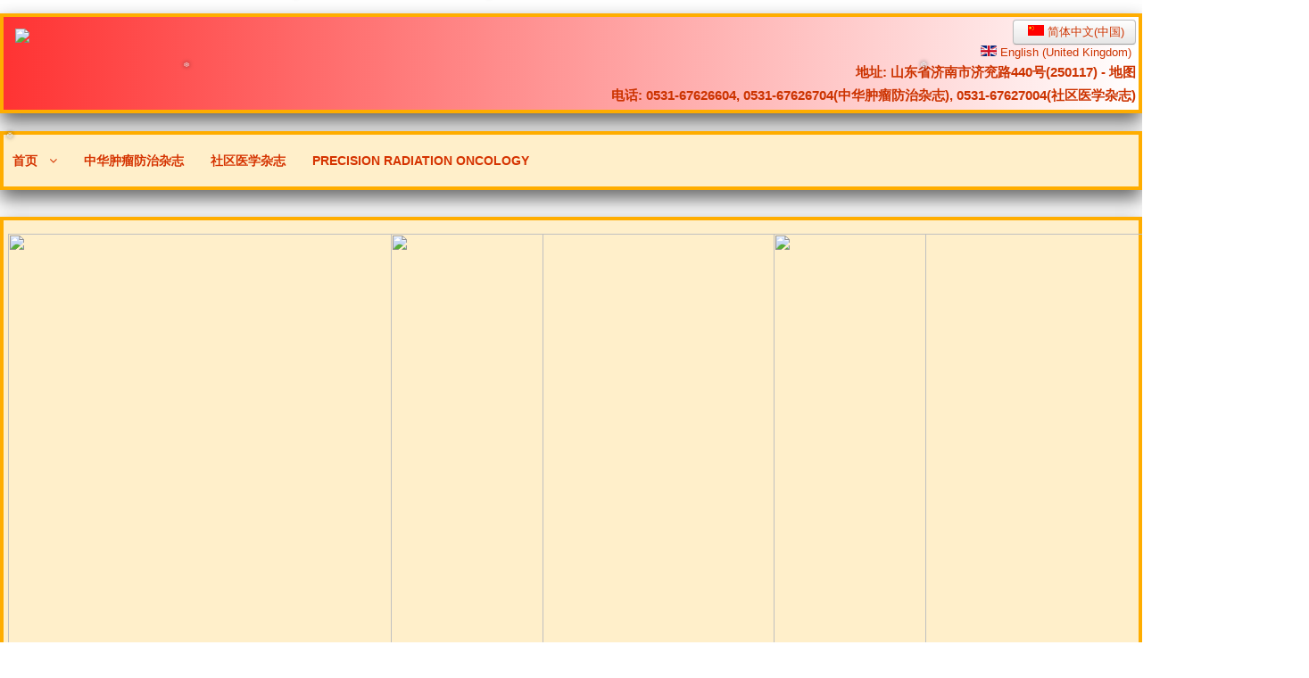

--- FILE ---
content_type: text/html; charset=UTF-8
request_url: http://cjcpt.cn/index.php/zh/?start=30
body_size: 18629
content:






﻿<!DOCTYPE html PUBLIC "-//W3C//DTD XHTML 1.0 Transitional//EN" "http://www.w3.org/TR/xhtml1/DTD/xhtml1-transitional.dtd">
<html xmlns="http://www.w3.org/1999/xhtml" xml:lang="zh-cn" lang="zh-cn" dir="ltr">
<head>
	<meta name="viewport" content="width=device-width, initial-scale=1.0" />
	<base href="http://cjcpt.cn/index.php/zh/" />
	<meta http-equiv="content-type" content="text/html; charset=utf-8" />
	<meta name="keywords" content="官网,中华肿瘤防治杂志官网,肿瘤专业学术期刊,中国期刊方阵(双效期刊),社区医学杂志官网,Precision Radiation Oncology(PRO)" />
	<meta name="rights" content="网站设计维护-李森@中华肿瘤防治杂志社" />
	<meta name="description" content="《中华肿瘤防治杂志》官网,《社区医学杂志》官网,Precision Radiation Oncology(PRO)" />
	<meta name="generator" content="Joomla! - Open Source Content Management" />
	<title>中华肿瘤防治杂志社官网 - 首页</title>
	<link href="/index.php/zh/?format=feed&amp;type=rss" rel="alternate" type="application/rss+xml" title="RSS 2.0" />
	<link href="/index.php/zh/?format=feed&amp;type=atom" rel="alternate" type="application/atom+xml" title="Atom 1.0" />
	<link href="http://cjcpt.cn/index.php/zh/" rel="alternate" hreflang="zh-CN" />
	<link href="http://cjcpt.cn/index.php/en/" rel="alternate" hreflang="en-GB" />
	<link href="/templates/point-red/favicon.ico" rel="shortcut icon" type="image/vnd.microsoft.icon" />
	<link href="/media/mod_languages/css/template.css?2780450837b4608a8df78423f2d4472a" rel="stylesheet" type="text/css" />
	<script src="/media/jui/js/jquery.min.js?2780450837b4608a8df78423f2d4472a" type="text/javascript"></script>
	<script src="/media/jui/js/jquery-noconflict.js?2780450837b4608a8df78423f2d4472a" type="text/javascript"></script>
	<script src="/media/jui/js/jquery-migrate.min.js?2780450837b4608a8df78423f2d4472a" type="text/javascript"></script>
	<script src="/media/system/js/caption.js?2780450837b4608a8df78423f2d4472a" type="text/javascript"></script>
	<script src="/media/jui/js/bootstrap.min.js?2780450837b4608a8df78423f2d4472a" type="text/javascript"></script>
	<script type="text/javascript">
jQuery(window).on('load',  function() {
				new JCaption('img.caption');
			});
	</script>
	<link href="http://cjcpt.cn/index.php/zh/" rel="alternate" hreflang="x-default" />



<link rel="stylesheet" href="/templates/point-red/css/styles.css" type="text/css" />
<link rel="stylesheet" href="/templates/point-red/css/bootstrap.min.css" type="text/css" />
<link rel="stylesheet" href="/templates/point-red/css/font-awesome.min.css" type="text/css" />

<!-- style>
      html {-webkit-filter: grayscale(100%);-moz-filter: grayscale(100%);-ms-filter: grayscale(100%);-o-filter: grayscale(100%);filter: progid:DXImageTransform.Microsoft.BasicImage(grayscale=1);_filter: none;}
</style -->
    
<!-- Custom CSS For IE -->
<!--[if IE 7]><link rel="stylesheet" href="/templates/point-red/css/font-awesome-ie7.min.css" type="text/css" /><![endif]-->
<!--[if lt IE 9]><script src="http://html5shim.googlecode.com/svn/trunk/html5.js"></script><script src="http://css3-mediaqueries-js.googlecode.com/svn/trunk/css3-mediaqueries.js"></script><![endif]-->
<!-- Custom CSS -->
<!-- No Need Google Font
<link href='http://fonts.googleapis.com/css?family=Coda' rel='stylesheet' type='text/css'>
<link href='http://fonts.googleapis.com/css?family=Droid+Sans:400,700' rel='stylesheet' type='text/css'>
-->
<link rel="icon" type="image/x-icon" href="/favicon.ico" />
<link rel="shortcut icon" type="image/x-icon" href="/favicon.ico" />
<link rel="icon" type="image/png" href="/favicon.png" />
<link rel="shortcut icon" type="image/png" href="/favicon.png" />

	<script type="text/javascript" src="/templates/point-red/js/scroll.js"></script>

<style>
/* customizable snowflake styling */
.snowflake {
 color: #fff;
 font-size: 0.5em;
 font-family: Arial, sans-serif;
 text-shadow: 0 0 5px #000;
}

@-webkit-keyframes snowflakes-fall{0%{top:-10%}100%{top:100%}}@-webkit-keyframes snowflakes-shake{0%,100%{-webkit-transform:translateX(0);transform:translateX(0)}50%{-webkit-transform:translateX(80px);transform:translateX(80px)}}@keyframes snowflakes-fall{0%{top:-10%}100%{top:100%}}@keyframes snowflakes-shake{0%,100%{transform:translateX(0)}50%{transform:translateX(80px)}}.snowflake{position:fixed;top:-10%;z-index:9999;-webkit-user-select:none;-moz-user-select:none;-ms-user-select:none;user-select:none;cursor:default;-webkit-animation-name:snowflakes-fall,snowflakes-shake;-webkit-animation-duration:10s,3s;-webkit-animation-timing-function:linear,ease-in-out;-webkit-animation-iteration-count:infinite,infinite;-webkit-animation-play-state:running,running;animation-name:snowflakes-fall,snowflakes-shake;animation-duration:10s,3s;animation-timing-function:linear,ease-in-out;animation-iteration-count:infinite,infinite;animation-play-state:running,running}.snowflake:nth-of-type(0){left:1%;-webkit-animation-delay:0s,0s;animation-delay:0s,0s}.snowflake:nth-of-type(1){left:10%;-webkit-animation-delay:1s,1s;animation-delay:1s,1s}.snowflake:nth-of-type(2){left:20%;-webkit-animation-delay:6s,.5s;animation-delay:6s,.5s}.snowflake:nth-of-type(3){left:30%;-webkit-animation-delay:4s,2s;animation-delay:4s,2s}.snowflake:nth-of-type(4){left:40%;-webkit-animation-delay:2s,2s;animation-delay:2s,2s}.snowflake:nth-of-type(5){left:50%;-webkit-animation-delay:8s,3s;animation-delay:8s,3s}.snowflake:nth-of-type(6){left:60%;-webkit-animation-delay:6s,2s;animation-delay:6s,2s}.snowflake:nth-of-type(7){left:70%;-webkit-animation-delay:2.5s,1s;animation-delay:2.5s,1s}.snowflake:nth-of-type(8){left:80%;-webkit-animation-delay:1s,0s;animation-delay:1s,0s}.snowflake:nth-of-type(9){left:90%;-webkit-animation-delay:3s,1.5s;animation-delay:3s,1.5s}.snowflake:nth-of-type(10){left:25%;-webkit-animation-delay:2s,0s;animation-delay:2s,0s}.snowflake:nth-of-type(11){left:65%;-webkit-animation-delay:4s,2.5s;animation-delay:4s,2.5s}
</style>
<div class="snowflakes" aria-hidden="true">
 <div class="snowflake">
 ❅
 </div>
 <div class="snowflake">
 ❆
 </div>
 <div class="snowflake">
 ❅
 </div>
 <div class="snowflake">
 ❆
 </div>
 <div class="snowflake">
 ❅
 </div>
 <div class="snowflake">
 ❆
 </div>
 <div class="snowflake">
 ❅
 </div>
 <div class="snowflake">
 ❆
 </div>
 <div class="snowflake">
 ❅
 </div>
 <div class="snowflake">
 ❆
 </div>
 <div class="snowflake">
 ❅
 </div>
 <div class="snowflake">
 ❆
 </div>
</div>


</head>

<body class="background">

<div id="header-wrap" class="container row clr">
    	<div id="header" class="clr">
       <div id="header-i" class="clr">

<!--  网站 Logo -->
<div id="logo" class="col span_logo" style=" text-align:center; margin: 10;">

				                                  <!-- <span><img class="pull-left" src="/pics/logos/logo-sdthi-70.png" border="0" ></span>  -->
                  <a href="/"><img class="pull-left" src="/pics/logos/logo.png" border="0" ></a>
                         
        
                
                    <div id="site-description"></div>
          
</div>
<!-- /logo -->

            <!--  联系方式 -->
<div id="top" class="col span_contact">
              
                              <div class="mod-languages">

	<div class="btn-group">
									<a href="#" data-toggle="dropdown" class="btn dropdown-toggle">
					<span class="caret"></span>
											&nbsp;<img src="/media/mod_languages/images/zh_cn.gif" alt="" />										简体中文(中国)				</a>
												<ul class="lang-inline dropdown-menu" dir="ltr">
														<li>
				<a href="/index.php/en/">
											<img src="/media/mod_languages/images/en_gb.gif" alt="" />									English (United Kingdom)				</a>
				</li>
							</ul>
	</div>

</div>

                           
              <!-- 获取网站语言-->
                              <div class="custom">
                  <h4 style="text-align: right; line-height: 26px">地址: 山东省济南市济兖路440号(250117) - <a href="https://ditu.amap.com/place/B021301026" target="_blank">地图</a></h4>
                  <h4 style="text-align: right; line-height: 26px">电话: 0531-67626604, 0531-67626704(中华肿瘤防治杂志), 0531-67627004(社区医学杂志)</h4>
                </div>
                            
</div>
      </div>
            

<div id="social">
		</div>
    	</div>
        </div>     
</div>


<div id="#navbar-container" class="container row clr">

<div id="navbar-wrap" class="container row clr">
    <nav id="navbar" class="container row clr">
    	<div id="navigation" class="span_12 col clr"> 
        	<script type="text/javascript">
	jQuery(document).ready(function($){
		$('#navbar-wrap').prepend('<a id="menu-icon"><span class="menu-icon-title">顶部主菜单</span> <i class="icon-double-angle-down"></i> </a>');
		$("#menu-icon").on("click", function(){
			$("#navbar").slideToggle(500,"linear");
			$(this).toggleClass("active");
		});
	});
</script>
    
<ul class="menu ">
<li class="item-153 deeper parent"><span class="li-l"></span><span class="li-r"></span><a href="/index.php/zh/topmenu-home-zh-cn" ><span class="menutitle">首页</span> <span class="menudesc"></span><i class="icon-angle-down"></i></a><ul class="sub-menu"><li class="item-156"><span class="li-l"></span><span class="li-r"></span><a href="/index.php/zh/topmenu-home-zh-cn/topmenu-news-zh-cn" ><span class="menutitle">新闻</span> <span class="menudesc"></span></a></li><li class="item-157"><span class="li-l"></span><span class="li-r"></span><a href="/index.php/zh/topmenu-home-zh-cn/topmenu-bulletin-zh-cn" ><span class="menutitle">公告</span> <span class="menudesc"></span></a></li><li class="item-158"><span class="li-l"></span><span class="li-r"></span><a href="/index.php/zh/topmenu-home-zh-cn/topmenu-search-zh-cn" ><span class="menutitle">搜索</span> <span class="menudesc"></span></a></li></ul></li><li class="item-154 deeper parent"><span class="li-l"></span><span class="li-r"></span><a href="/index.php/zh/cjcptmenu-about-cjcpt-zh-cn" ><span class="menutitle">中华肿瘤防治杂志</span> <span class="menudesc"></span></a><ul class="sub-menu"><li class="item-159"><span class="li-l"></span><span class="li-r"></span><a href="http://60.216.97.179:81/journalx_dt/authorLogOn.action" target="_blank" ><span class="menutitle">作者中心(CJCPT)</span> <span class="menudesc"></span></a></li><li class="item-160"><span class="li-l"></span><span class="li-r"></span><a href="http://60.216.97.179:81/journalx_dt/expertLogOn.action" target="_blank" ><span class="menutitle">专家审稿(CJCPT)</span> <span class="menudesc"></span></a></li><li class="item-162"><span class="li-l"></span><span class="li-r"></span><a href="http://60.216.97.179:81/journalx_dt/editorLogOn.action" target="_blank" ><span class="menutitle">编辑中心(CJCPT)</span> <span class="menudesc"></span></a></li></ul></li><li class="item-155 deeper parent"><span class="li-l"></span><span class="li-r"></span><a href="/index.php/zh/jcmmenu-about-jcm-zh-cn" ><span class="menutitle">社区医学杂志</span> <span class="menudesc"></span></a><ul class="sub-menu"><li class="item-163"><span class="li-l"></span><span class="li-r"></span><a href="http://60.216.97.179:81/journalx/authorLogOn.action" target="_blank" ><span class="menutitle">作者中心(JCM)</span> <span class="menudesc"></span></a></li><li class="item-164"><span class="li-l"></span><span class="li-r"></span><a href="http://60.216.97.179:81/journalx/expertLogOn.action" target="_blank" ><span class="menutitle">专家审稿(JCM)</span> <span class="menudesc"></span></a></li><li class="item-166"><span class="li-l"></span><span class="li-r"></span><a href="http://60.216.97.179:81/journalx/editorLogOn.action" target="_blank" ><span class="menutitle">编辑中心(JCM)</span> <span class="menudesc"></span></a></li></ul></li><li class="item-167"><span class="li-l"></span><span class="li-r"></span><a href="http://www.precisionradiationoncologyjournal.com/" target="_blank" ><span class="menutitle">Precision Radiation Oncology</span> <span class="menudesc"></span></a></li></ul>

         </div>            
    </nav>
</div>

</div>
<div class="clr"></div>
        
  
<!-- 加个新闻滚动条 -->
<!-- 加个新闻滚动条 -->

<div id="wrapper-w" class="container row clr">

  

<!-- User1 -->
		            <div id="user1-wrap" class="container row clr"><div id="user1" class="clr">
            	<div class="module   span_4 col clr">
	    <div class="module-body">
    	

<div class="custom"  >
	<p><a href="/index.php/zh/cjcptmenu-about-cjcpt-zh-cn"><img class="pull-left" src="/pics/logos/logo-cjcpt.png" width="600" height="170" /></a></p></div>
    </div>
</div>
<div class="module   span_4 col clr">
	    <div class="module-body">
    	

<div class="custom"  >
	<p><a href="/index.php/zh/jcmmenu-about-jcm-zh-cn"><img class="pull-left" src="/pics/logos/logo-jcm.png" width="600" height="170" /></a></p></div>
    </div>
</div>
<div class="module   span_4 col clr">
	    <div class="module-body">
    	

<div class="custom"  >
	<p><a href="http://www.precisionradiationoncologyjournal.com" target="_blank" rel="noopener noreferrer"><img class="pull-left" src="/pics/logos/logo-pro.png" width="600" height="170" /></a></p></div>
    </div>
</div>

            </div></div>
        <!-- User1 -->	

<div id="wrapper"><div id="wrapper-i">

<div id="box-wrap" class="container row clr">
	<div id="main-content" class="row span_12">
							                                <div id="post" class="col span_9 clr">
                                    <div id="comp-wrap">

<!-- breadcrumbs -->
            	<div class="breadcrumbs">
</div>

    <!-- breadcrumbs -->

                                        <div id="system-message-container">
	</div>

                                        <div class="blog-featured">



	<div id="pagination">

					<p class="counter">
				第 3 页 共 3 页			</p>
						<div class="pagination"><ul><li><a href="/index.php/zh/" title="开始">开始</a></li><li><a href="/index.php/zh/?start=6" title="上一页">上一页</a></li><li><a href="/index.php/zh/" title="1">1</a></li><li><a href="/index.php/zh/?start=6" title="2">2</a></li><li class="disabled"><a href="#">3</a></li><li class="disabled"><a href="#">下一页</a></li><li class="disabled"><a href="#">最后</a></li></ul></div>	</div>

</div>


                                    </div>
                                </div>
							                            <div id="rightbar-w" class="col span_sidebar clr">
                            	<div id="sidebar">
                                	<div class="module ">
	    	<h3 class="module-title">网站主菜单</h3>
        <div class="module-body">
    	
<ul class="menu ">
<li class="item-108 current active"><span class="li-l"></span><span class="li-r"></span><a href="/index.php/zh/" ><span class="menutitle">首页</span> <span class="menudesc"></span></a></li><li class="item-109"><span class="li-l"></span><span class="li-r"></span><a href="/index.php/zh/mainmenu-news-zh-cn" ><span class="menutitle">新闻</span> <span class="menudesc"></span></a></li><li class="item-110"><span class="li-l"></span><span class="li-r"></span><a href="/index.php/zh/mainmenu-bulletin-zh-cn" ><span class="menutitle">公告</span> <span class="menudesc"></span></a></li><li class="item-112"><span class="li-l"></span><span class="li-r"></span><a href="/index.php/zh/mainmenu-search-zh-cn" ><span class="menutitle">搜索</span> <span class="menudesc"></span></a></li><li class="item-171"><span class="li-l"></span><span class="li-r"></span><a href="/index.php/zh/mainmenu-indie-zh-cn" ><span class="menutitle">独立文章</span> <span class="menudesc"></span></a></li><li class="item-173"><span class="li-l"></span><span class="li-r"></span><span class="separator">　</span>
</li><li class="item-172"><span class="li-l"></span><span class="li-r"></span><a href="http://cpmajournal.org.cn/WKE/WebPublication/wkTextContent.aspx?navigationContentID=b67dc344-a3bf-42ce-ab44-4dd16663b257&amp;mid=cpma" target="_blank" ><span class="menutitle">中华预防医学会系列期刊官方网站列表</span> <span class="menudesc"></span></a></li></ul>
    </div>
</div>
<div class="module ">
	    	<h3 class="module-title">《精准放射肿瘤学》二维码</h3>
        <div class="module-body">
    	

<div class="custom"  >
	<p><img src="/pics/public/twodimensionalcode-pro.png" width="400" height="400" /></p></div>
    </div>
</div>
<div class="module ">
	    	<h3 class="module-title">《中华肿瘤防治杂志》二维码</h3>
        <div class="module-body">
    	

<div class="custom"  >
	<p><img src="/pics/public/twodimensionalcode.png" width="400" height="400" /></p></div>
    </div>
</div>
<div class="module ">
	    	<h3 class="module-title">《社区医学杂志》二维码</h3>
        <div class="module-body">
    	

<div class="custom"  >
	<p><img src="/pics/public/twodimensionalcode-cjcpt.png" width="400" height="400" /></p></div>
    </div>
</div>

                            	</div>
                            </div>
                            	</div>
</div></div>
</div>
		  
<div id="footer-w"><div id="footer"  class="container row clr" >
  <div class="copyright">
    <h6 style="text-align: right; line-height: 26px; color: #D53300">© 2005-2025 中华肿瘤防治杂志社.山东省肿瘤医院(山东第一医科大学附属肿瘤医院)</h4>
  </div>
                <div style=" text-align:center; margin: 10;">
<script type="text/javascript" src="//rf.revolvermaps.com/0/0/8.js?i=5fx6klo065y&amp;m=0&amp;c=ff0000&amp;cr1=ffffff&amp;f=arial&amp;l=0" async="async"></script>
		 	<div style="width:300px;margin:0 auto; padding:20px 0;">
		 		<a target="_blank" href="http://www.beian.gov.cn/portal/registerSystemInfo?recordcode=37010402001138" style="display:inline-block;text-decoration:none;height:20px;line-height:20px;"><img src="/备案图标.png" style="float:left;"/><p style="float:left;height:20px;line-height:20px;margin: 0px 0px 0px 5px; color:#939393;">鲁公网安备 37010402001138号</p></a>
		 	</div>
    <a href="https://beian.miit.gov.cn/">鲁ICP备05038810号-2  /  鲁ICP备05038810号-3  /  鲁ICP备05038810号-4</a>
</div>

</div></div>


</div>
</body>
</html>

--- FILE ---
content_type: text/css
request_url: http://cjcpt.cn/templates/point-red/css/styles.css
body_size: 40450
content:
/* point-red */
/* Browser Reset */
a, abbr, acronym, address, applet, article, aside, audio, b, big, blockquote, body, caption, canvas, center, cite, code, dd, del, details, dfn, dialog, div, dl, dt, em, embed, fieldset, figcaption, figure, form, footer, header, hgroup, h1, h2, h3, h4, h5, h6, html, i, iframe, img, ins, kbd, label, legend, li, mark, menu, nav, object, ol, output, p, pre, q, ruby, s, samp, section, small, span, strike, strong, sub, summary, tt, table, tbody, textarea, tfoot, thead, time, tr, th, td, u, ul, var, video { 
margin: 0; padding: 0; font-size: 100%; font-weight: inherit; font-style: inherit; text-align: inherit; 
background: transparent; /* border: 0; */ font-family: inherit; outline: 0; vertical-align: baseline; white-space: normal; 
max-width: 100%;
}
body a { color: #AA1100; /* #162b48; */ text-decoration: none; }
body a:hover { color: #0B88FD; /* #0866be */}
body.contentpane { padding:10px; background:#fff;}
h1 a, h2 a, h3 a, h4 a, h5 a, h6 a {  color:#0B87FB }
h1 a:hover, h2 a:hover, h3 a:hover, h4 a:hover { color: #162B48; text-decoration:none}
article, aside, details, figcaption, figure, footer, header, hgroup, menu, nav, section { display: block }
ol, ul { margin:0 0 0 20px}
ul.unstyled { list-style: none; margin:0; padding:0;}
blockquote, q { quotes: none }
:focus { outline: 0 }
table { border-collapse: collapse; border-spacing: 0; }
img { height:auto; max-width:100%;}
h1, h2, h3, h4, h5, h6, #site-description,#navigation, #sidebar .module ul.menu li a,#user1 ul li a,#user2 ul li a,#footer-nav ul li, .item-page-title, #user1 .module-title, #user2 .module-title  {font-family:'Coda',Arial, Helvetica, sans-serif;}
/*	Grid  */
.container { max-width: 1280px; min-width: 220px; margin: 0 auto; -moz-box-sizing: content-box; -webkit-box-sizing: content-box; box-sizing: content-box; }
.container .row, .col { -moz-box-sizing: border-box; -webkit-box-sizing: border-box; box-sizing: border-box; }
.row {}
.col { display: block; float: left; width: 100%; }
.col:first-child { margin-left: 0 }
.row:after, .col:after, .clr:after, .group:after { display: block; height: 0; clear: both; content: ""; visibility: hidden; }
@media all and (min-width:768px), only screen and (-webkit-min-device-pixel-ratio: 2) and (max-width: 1280px), only screen and (min--moz-device-pixel-ratio: 2) and (max-width: 1280px), only screen and (-o-min-device-pixel-ratio: 2/1) and (max-width: 1280px), only screen and (min-device-pixel-ratio: 2) and (max-width: 1280px), only screen and (min-resolution: 192dpi) and (max-width: 1280px), only screen and (min-resolution: 2dppx) and (max-width: 1280px) 
{
/* grid */
.col { margin-left: 2% }
.span_1 { width: 6.5% }
.span_2 { width: 15.0% }
.span_3 { width: 23.5% }
.span_sidebar { width: 23.5% }
.span_4 { width: 32.0% }
.span_5 { width: 40.5% }
.span_6 { width: 49.0% }
.span_logo { width: auto; float: left; vertical-align: center;}
.span_sublogo { width: 33%;}
.span_7 { width: 57.5% }
.span_8 { width: 66.0% }
.span_contact { width: auto; text-align:right; float: right; }
.span_9 { width: 74.5% }
.span_10 { width: 83.0% }
.span_11 { width: 91.5% }
.span_12 { width: 100% }
}

@media (max-width: 480px) {
.span_sidebar { width: 100%;}
.span_9 { width: 100%; margin-left: 0;}
}

@media (max-width: 1279px) {
#wrapper{ padding:3px!important;}
#header-wrap { padding:0!important;}
#navbar-container { padding:0!important;}
}

.count-1 { clear: both; margin-left: 0; }

/* Body + Main Containers */
/*  ����Ĭ����ɫ #444 #FEB05E */

body { color: #444; font-weight: 400; background: #FFFFFF ; font: 13px/25px Arial, Helvetica, sans-serif; nowhitespace: afterproperty; }
#box-wrap { margin: 0 auto 10px auto; padding:0px;}
#main-content { padding:0;}
/* �����ݿ�� */
#wrapper-w { position:relative}
#wrapper { position: relative; border: 0px solid #F5F5F5 /* #FFEFCA #FFAD00 */; background: #FFAD00 /* #F0F0F2 */; 
padding: 3px; margin:10px auto; 
box-shadow: 0px 10px 20px #666666;
}
#wrapper-i {background:#FFEFCA; border:1px solid #FFAD00; padding: 5px;
}
#comp-wrap {padding:0}
.full { padding:0; margin:0; clear:both}
.contact a { text-decoration:none}
/* Article Columns �����б� */
.column-1, .column-2, .column-3, .column-4 { position:relative; margin:0; padding:0;}
/* Content styles */
/* �ο�
#navbar { position: relative; height: 55px; background:url(../images/sidebar.png) 0 0 repeat; border: 1px solid #86beff;
-webkit-border-radius: 10px; -moz-border-radius: 10px; -o-border-radius: 10px; border-radius: 10px;
box-shadow: 0 1px 4px rgba(0,0,0,.2); -webkit-box-shadow: 0 1px 4px rgba(0,0,0,.2); -moz-box-shadow: 0 1px 4px rgba(0,0,0,.2); -o-box-shadow: 0 1px 4px rgba(0,0,0,.2)}
*/
#archive {padding:0; margin:0;}
/* .archive {padding:0;} */
.archive {padding:0; border-bottom: 1px solid #26446D;}
.archive .article-count {color:#999;}
.blog-featured {}
.items-leading {position: relative; clear:both; margin:0 0 10px 0;  padding: 5px;
border: 1px solid #FFAD00;
}
.leading { margin:0 0 10px 0; position:relative;  padding: 5px;
}
.items-row, .item-page, .contact  { margin:0 0 10px 0; position: relative; padding: 5px;
border: 1px solid #FFAD00;
}

/* ���·ָ� */

/* .item-separator {}  #FFAD00; background: #FFEFCA FEE07D */

.item-separator {clear:both;  margin:20px 0 20px 0; /* border-bottom: 1px solid #FFAD00; */}
.item-page { position:relative}
/* .item-page-title {padding:0 70px 5px 0; margin:0;  font-family:'Droid Sans',Arial, Helvetica, sans-serif; } */
/* .item-page-title, .item-page-title a, .contact-name {text-decoration:none;font-size:30px; line-height:30px;} */
.item-page-title {padding: 5px 10px 5px 5px; margin:0;  font-family: 'Droid Sans',Arial, Helvetica, sans-serif; 
border-bottom: 1px solid #FFAD00;
background-image: -moz-linear-gradient(right, #FFAAAA, #FFFFFF); /*���*/
background: -o-linear-gradient(top, #FFAAAA 0%, #FFFFFF 100%);/*Opera*/
background-image: -webkit-gradient(linear, left top, left bottom, color-stop(0, #FF3333), color-stop(1,#FFFFFF)); /*Chrome*/
background:-webkit-linear-gradient(left, #FFFFFF, #FFAAAA);/*new gradient for Webkit*/
filter: progid:DXImageTransform.Microsoft.gradient(startColorstr='#FFAAAA', endColorstr='#FFFFFF', GradientType='0'); /*IE*/
}
.item-page-title, .item-page-title a, .contact-name {
text-decoration: none; font-size: 18px; 
text-shadow: #FFFFFF 1px 1px 1px;
line-height:22px; color: #D53300/* #0975DA */;
} 

/* ���±��� �����ͣ ״̬ */

/* .item-page-title a:hover {} */
.item-page-title a:hover {border-bottom: 1px solid #0B88FD; color: #0B88FD; }


.contact h2{ margin:0 0 20px 0;}
.contact .current {margin:0; padding:0;}
dl.tabs { display:block; clear:both;  border-bottom:1px solid #ddd;}
dl dt.tabs { display: inline-block; margin:0 0 7px 0}
dt.tabs h3 {margin:0 5px 0 0; padding:0; font-size:12px}
.panel h3 { margin:0; font-size:14px;}
dt.tabs h3 a{padding:8px; line-height:20px;border:1px solid transparent;-webkit-border-radius:4px 4px 0 0;-moz-border-radius:4px 4px 0 0;border-radius:4px 4px 0 0; cursor:pointer; text-decoration:none}
dt.tabs.closed h3 a {border-color:#eeeeee #eeeeee #dddddd;}
dt.tabs h3 a,dt.tabs h3.open a{color:#555555;background-color:#ffffff;border:1px solid #ddd;border-bottom-color:transparent;}
dd.tabs { padding:10px 20px}
.jicons-icons { float:left; margin:0 10px 0 0; padding:5px 0 0 0}
h1.componentheading {margin:0 0 10px 0; padding:0; position:relative;}
ul.button-icons { position:absolute; top:3px; right:5px; margin:10px 0 0 0; padding:0; }
ul.button-icons li { display:inline-block}
ul.button-icons li.edit-icon,
ul.button-icons li.print-icon,
ul.button-icons li.email-icon {margin:0; padding:0; width:20px; height:16px; float:left; overflow:hidden; line-height:12px; font-size:12px}
.iteminfo, .content_rating {font-size: 12px;display:block;color:#999; margin:0 0 5px 0;}
.content_rating p{ margin:0; padding:0;}
.iteminfo span { margin:0 10px 0 0;}
.iteminfo a {} .iteminfo a:hover {}
.iteminfo .category,.iteminfo .sub-category,.iteminfo .create,.iteminfo .modified,.iteminfo .published,.iteminfo .createdby,.iteminfo .hits { display:inline-block; line-height:20px!important;}
.iteminfo .createdby {font-weight:bold;}
.items-more {clear:both;} h3.items-more { font-size:14px; padding:0; margin:0;}
.items-more ol { margin:0 0 0 30px; padding:0}
table.category {}
th.item-title, th.list-title {font-size: 15px; font-weight: bold; text-align: left;}

/* Commons */

.cat-list-row0 {padding:0; border-bottom: 1px dotted #CC3300;}
.cat-list-row1 {padding:0; border-bottom: 1px dotted #CC3300;}

.clear { clear: both }
blockquote, pre { position: relative; margin: 30px 0; padding: 20px; background-color: #1e385b; color: #c4d9f6; border-left: 5px solid #294b7a; font-size: 16px; font-style: italic; font-family: 'Georgia', sans-serif; line-height: 1.8em; }
address { margin: 20px 0; letter-spacing: 1px; }
/* Typography */
h1, h2, h3, h4, h5, h6 { color:#162B48; font-weight: bold;margin: 0 0 10px;  }
h1 { font-size: 25px; }
h2 { font-size: 22px }
h3 { font-size: 18px }
h4 { font-size: 16px }
h5 { font-size: 14px }
h6 { font-size: 12px }

span.highlight {
	background-color: #FFFFCC;
	font-weight: bold;
	padding: 1px 0;
}

.entry p:last-child { margin: 0 }
.entry ul { margin: 30px 0 30px 20px }
.entry ul li, .entry ol li { margin: 0 0 5px }
.entry ol { margin: 30px 0 30px 25px }
.entry ol { list-style: decimal }
.entry ul { list-style: disc }
.entry h2, .entry h3, .entry h4, .entry h5, .entry h6 { margin: 40px 0 20px }
p { margin: 0 0 10px }
p.lead { color: #777; font-size: 21px; line-height: 27px; }
em { font-style: italic }
strong { font-weight: bold }
small { font-size: 80% }
hr { height: 1px; margin: 30px 0 30px; border: solid #AA6666; border-width: 1px 0 0; clear: both; }
a { outline: 0; -webkit-transition: all 0.15s ease; -moz-transition: all 0.15s ease; -o-transition: all 0.15s ease; transition: all 0.15s ease}
a:hover { color:#000}
p a, p a:visited { line-height: inherit }

/* Header ҳͷ */

#header-wrap { height: auto;  margin-top: -10px; }
#header-wrap .row { margin-bottom: 0; }
#header { border: 0px solid #F5F5F5; background: #FFAD00; padding: 3px; margin: 0 auto 10px auto; height: auto; 
box-shadow: 0px 10px 20px #666666;
}
#header-i {background:#FFEFCA; border: 1px solid #FFAD00; padding: 3px; margin: 0 auto -10px auto;
background-image: -moz-linear-gradient(left, #FF3333, #FFFFFF); /*���*/
background: -o-linear-gradient(top, #FF3333 0%, #FFFFFF 100%);/*Opera*/
background-image: -webkit-gradient(linear, left top, left bottom, color-stop(0, #FF3333), color-stop(1,#FFFFFF)); /*Chrome*/
background:-webkit-linear-gradient(right, #FFFFFF, #FF3333);/*new gradient for Webkit*/
filter: progid:DXImageTransform.Microsoft.gradient(startColorstr='#FF3333', endColorstr='#FFFFFF', GradientType='0'); /*IE*/
}

#logo { display:inline-block; margin:0 0 0 0;}
#header-leftblock { float: left;}
#logo img { /* max-height:100px; */ display:block; width:auto;}
#logo a{color:#CC3300 ;text-shadow: 1px 1px 1px #999;line-height:45px; font-size:45px; font-family:'Coda',Arial, Helvetica, sans-serif; text-align:left; text-decoration:none; font-weight:bold}
#site-description {color:#CC3300; font-size:12px;letter-spacing:1px; font-weight:normal; text-transform: uppercase}
#top {line-height:18px; float: right; display: inline-block; color: #CC3300;}
#top-i { padding: 10px;}
#top a { color: #CC3300}
#top a:hover { color: #0B88FD}
#top p { margin:0; padding:0;}
#top h1,#top h2,#top h3,#top h4 {font-size:15px; padding:0; margin:0; color: #CC3300;}

#social { display:block; float:right; margin:10px 0 0 0;}
#social a.social-icon {display: inline-block; margin-left: 2px;  padding: 0;width:32px; height:32px;}
#social a.social_1 { background:url(../images/social/facebook.png) 0 0 no-repeat; }
#social a.social_2 { background:url(../images/social/twitter.png) 0 0 no-repeat; }
#social a.social_3 { background:url(../images/social/google.png) 0 0 no-repeat; }
#social a.social_4 { background:url(../images/social/youtube.png) 0 0 no-repeat; }
#social a.social_5 { background:url(../images/social/dribbble.png) 0 0 no-repeat; }
#social a.social_6 { background:url(../images/social/flickr.png) 0 0 no-repeat; }
#social a.social_7 { background:url(../images/social/pinterest.png) 0 0 no-repeat; }
#social a.social_8 { background:url(../images/social/picasa.png) 0 0 no-repeat; }
#social a.social_9 { background:url(../images/social/linkedin.png) 0 0 no-repeat; }
#social a.social_10 { background:url(../images/social/reddit.png) 0 0 no-repeat; }

/* ScrollBar ����������*/

#scrollbar-wrap { padding: 0 0 0 0; margin: 0; }
#scrollbar { position: relative; height: 25px; background: transparent; border: 0px solid #FFAD00; }
#scrollbar { margin-top: 5px; vertical-align: middle; }
#scroll { width: 100%; font-size:16px; font-weight: normal; font-family: 'Droid Sans', Arial, Helvetica, sans-serif; text-align: right; letter-spacing: 2px;}
#scroll a { color: #AA1100; }
#scroll a:hover { color: #0B88FD; }

/* Navigation ����������*/
/* #navbar-wrap { padding: 0px; margin:0 0 10px 0; height: 68px;  background:url(../images/nav.png) 0 0 repeat-x;} */

#navbar-container { height: auto;  margin-top: -10px; }

#navbar-wrap {
margin-bottom:10px; position: relative;
border: 0px solid #F5F5F5; background: #FFAD00; padding: 4px; margin: 10px auto 10px auto; height: auto;
box-shadow: 0px 10px 20px #666666;
}

#navbar {padding:0px; margin:0 auto;clear:both;
	border: 0px solid #FFAD00; background: #FFEFCA /*FEE07D*/; 
}

/* #navbar { position: relative; height:58px; padding-top:5px} */


#navbar.row { margin-bottom: 0 }
#navigation {  padding:0;}
#navigation .menu { margin: 0; padding: 0; list-style: none; }
#navigation .menu .icon-angle-right { position: absolute; right: 10px; top: 50%; margin-top: -6px; color: #aaa; font-size: 12px; }
#navigation .menu > li { display: block; float: left;  }
#navigation .menu > li ul {}
#navigation .menu ul { position: absolute; left: 0; top: 100%; margin: 10px 0 0 0; /*IE6 only*/ _margin: 0; nowhitespace: afterproperty; opacity: 0; transition: all .2s ease-in-out; visibility: hidden; z-index: 99; }
#navigation .menu ul ul { left: 100%; top: 0; }
#navigation .menu ul ul li { width: 100% }
#navigation .menu li { position: relative; list-style:none}
#navigation .menu li:hover > ul { margin: 0; opacity: 1; visibility: visible; }
#navigation .menu a { display: block; position: relative; }

/* current item �����˵�*/
#navigation .menu > li > a:hover, #navigation .menu > li.sfHover > a, #navigation .menu > .active > a, #navigation .active > a:hover, #navigation .active > a:hover { color: #0B88FD;}
#navigation .menu > .active > a, #navigation li.active > a { color: #0B88FD}
/*
#navigation .menu li.active span.li-l{background:url(../images/navli-l.png) 0 0 no-repeat; width:15px; height:58px; position:absolute; top:0; left:-15px;}
#navigation .menu li.active span.li-r{background:url(../images/navli-r.png) 0 0 no-repeat; width:15px; height:58px; position:absolute; top:0; right:-15px;}
*/

#navigation .menu > li { margin-right:10px; }
#navigation .menu a { height: 58px;font-weight: bold; color:#D53300; text-align: left; text-decoration: none; cursor: pointer; 
  line-height: 58px; font-size:14px; text-transform:uppercase; padding:0 10px; }
/* drop-down styles ���������˵�*/
#navigation .menu ul { background: #FFEFCA; border: 1px solid #D53300; min-width:200px;}
#navigation .menu ul {-webkit-border-radius: 0 0 10px 10px; -moz-border-radius: 0 0 10px 10px; border-radius: 0 0 10px 10px;}
#navigation .menu li:hover ul { margin-top:1px; }
#navigation .menu ul ul.sub-menu { margin-top: -1px; margin-left: 1px;  -webkit-border-radius: 0 10px 10px 10px; -moz-border-radius: 0 10px 10px 10px; border-radius: 0 10px 10px 10px;}
#navigation .menu ul li { border-bottom: 1px solid #D53300 }
#navigation .menu ul li:first-child {}
#navigation .menu ul li:last-child { border: 0 }
#navigation .sub-menu li span.li-l, #navigation .sub-menu li span.li-r{background:none!important; width:0; position:absolute; top:0; left:0px;}
#navigation .menu ul li > a:hover, #navigation .menu ul li > .active > a, #navigation ul li.active > a { color: #0B88FD}
#navigation .menu ul a { display: block; height: auto; margin: 0px; padding: 8px 15px; text-transform: none; border: 0px; line-height: 20px; }
#navigation .selector { display: none }
#navigation ul.sub-menu .icon-angle-down:before {content:"\f105"!important;}
#navigation ul.sub-menu a { font-size:12px;}  /* �����˵������С */
#navigation i { text-align:right}
#menu-icon {display: none;}

#slide-wrap { padding:0 0 10px 0;}
#slide-wrap a {color: #094680;}
#slide-wrap a:hover { color:#fff}
#slide-wrap a.more { background:#f26b04 url(../images/more.png) 0 0 repeat-x; border:1px solid #f26904; color:#fff; padding:5px 15px;  -webkit-border-radius: 15px; -moz-border-radius: 15px; border-radius: 15px;}
#slide-wrap a.more:hover { color:#303030}
#slide-wrap .flex-caption{ margin-top:50px;}
#slide-wrap .flex-image {padding:0;margin:0;display:block}
#slide-wrap .flex-single-image { text-align:center}
#slide-wrap h2 { margin-bottom: 20px;color: #dedede; font-size:30px; line-height:35px; font-style: italic }

/* Module Classes */
/* light */
.light {border:1px solid #DADADA !important; background:#FEFEFE url(../images/mod-light.jpg) 0 0 repeat!important; color:#777 !important; }
.light .module-title{color:#777 !important; background:none!important;border-bottom:none!important;}
.light .module-body {border-top:none !important;}
.light a{ text-decoration:underline !important; color:#1d375a!important}.light a:hover{ color:#3868a9!important}
/* normal */
.normal {border:1px solid #0A7CE6 !important; background:#73B7F8 url(../images/mod-normal.jpg) 0 0 repeat!important; color:#294B7A!important;}
.normal .module-title{color:#294B7A !important; background:none!important;border-bottom:none!important;}
.normal .module-body {border-top:none !important;}
.normal a{text-decoration:underline !important; color:#303030!important}.normal a:hover{ color:#294B7A!important}
/* dark */
.dark {border:1px solid #091423 !important; background:#122238 url(../images/mod-dark.jpg) 0 0 repeat!important; color:#fff !important; }
.dark .module-title{color:#fff !important; background:none !important; border-bottom:none!important;}
.dark .module-body {border-top:none !important;}
.dark a{text-decoration:underline !important; color:#aad4fc!important}.dark a:hover{ color:#fff!important}
/* blank */
.blank {border:none!important; background:none!important; padding:5px!important;
-webkit-border-radius: 0!important; -moz-border-radius: 0!important; -o-border-radius: 0!important; border-radius: 0!important; 
box-shadow:none!important; -webkit-box-shadow: none!important; -moz-box-shadow: none!important; -o-box-shadow: none!important}
.blank .module-title {border:none!important; padding:0!important; background:none!important; color:#0975D9!important}
.blank .module-body {background:none!important; border:none!important; padding:0!important}

.light, .normal, .dark {padding:10px!important; }
.light ul.menu li a, .normal ul.menu li a, .dark ul.menu li a{ text-decoration:none!important}
.light .module-title, .normal .module-title, .dark .module-title{padding:0!important; border:none!important; line-height:20px!important;  }
.light .module-body, .normal .module-body, .dark .module-body{ padding:0!important; background:none!important; border:none!important}
/* Page Navigation */
ul.pagenav { display:block;} ul.pagenav li { list-style:none;} ul.pagenav li a{ display:block}
.pagenav-prev { float:left;}
.pagenav-next { float:right}
#pagination {clear:both; text-align:center;  padding:0;}

/* Breadcrumbs ���м*/

/* .breadcrumbs { padding:0 5px 10px 5px; margin:0; color:#999} */

.breadcrumbs { width: auto; position: relative; padding: 0 0 0 5px; margin: 0 0 15px 0; color:#fff; opacity:0.8; }
.breadcrumbs { border:1px solid #FFAD00; color: #D53300;}
.breadcrumbs a {color: #D53300;}
.breadcrumbs .icon-angle-right{padding:0 5px}

/* Sidebar ����*/

#leftbar-w { float:left}
#rightbar-w { float:right; display:block;}
#sidebar {padding:0;}
#sidebar .module {margin-bottom:20px; padding:0px; -webkit-border-radius: 4px; -moz-border-radius: 4px; -o-border-radius: 4px; border-radius: 4px;}
#sidebar .module-title {font-size:16px; line-height:20px; color:#fff; padding:5px; text-transform:uppercase; 
text-shadow: 1px 1px 3px black;
border: 1px solid #FF861C; border-bottom: 0px; background: #FF861C /* #0A78DF */; padding:5px 10px;
-webkit-border-radius: 4px 4px 0 0; -moz-border-radius:  4px 4px 0 0; -o-border-radius:  4px 4px 0 0; border-radius:  4px 4px 0 0;
background-image: -moz-linear-gradient(left, #FF3333, #FFFFFF); /*���*/
background: -o-linear-gradient(top, #FF3333 0%, #FFFFFF 100%);/*Opera*/
background-image: -webkit-gradient(linear, left top, left bottom, color-stop(0, #FF3333), color-stop(1,#FFFFFF)); /*Chrome*/
background:-webkit-linear-gradient(right, #FFFFFF, #FF3333);/*new gradient for Webkit*/
filter: progid:DXImageTransform.Microsoft.gradient(startColorstr='#FF3333', endColorstr='#FFFFFF', GradientType='0'); /*IE*/
}
#sidebar h3 { margin:0; }
#rightbar-w  .module-title {}
#sidebar .module-body { margin:0; padding:5px 10px; border:1px solid #FFAD00; background: #FFEFCA; 
background-image: -moz-linear-gradient(right, #FF3333, #FFFFFF); /*���*/
background: -o-linear-gradient(top, #FF3333 0%, #FFFFFF 100%);/*Opera*/
background-image: -webkit-gradient(linear, left top, left bottom, color-stop(0, #FF3333), color-stop(1,#FFFFFF)); /*Chrome*/
background:-webkit-linear-gradient(left, #FFFFFF, #FF3333);/*new gradient for Webkit*/
filter: progid:DXImageTransform.Microsoft.gradient(startColorstr='#FF3333', endColorstr='#FFFFFF', GradientType='0'); /*IE*/
}
#sidebar .module-body p{padding:0; margin:0 0 5px 0;}
#sidebar  ul li { margin:0 5px; padding:0;}
#sidebar  a{ color: #CC3300; /* text-shadow: #aaaaaa 1px 1px 1px; */}
#sidebar  a:hover{color: #0B88FD; }

/* Sidebar Menu �����˵�*/

#sidebar .module ul.menu{margin:0; padding:0;list-style:none;}
#sidebar .module ul.menu li{ list-style:none; margin:0; padding:0; border-bottom:1px dotted #CC3300}
#sidebar .module ul.menu li:last-child { border-bottom:none}
#sidebar .module ul.menu li:hover{}
#sidebar .module ul.menu li a,
#sidebar .module ul.menu li.active ul li a,
#sidebar .module ul.menu li ul li.active ul li a{display:block;margin:0; padding:5px 0 5px 25px; 
  background:url(../images/sidebar-li1.png) 5px 50% no-repeat; text-decoration:none; color: #CC3300; 
  font-size:14px; font-weight:bold; line-height:15px; text-transform:uppercase}
#sidebar .module ul.menu li a:hover,#sidebar .module ul.menu li.active a,
#sidebar .module ul.menu li ul li a:hover,
#sidebar .module ul.menu li ul li.active a,
#sidebar .module ul.menu li.active ul li a:hover,
#sidebar .module ul.menu li ul li.active ul li.active a { background:url(../images/sidebar-li2.png) 5px 50% no-repeat;
text-decoration:none; color:#0B88FD; }

#sidebar .module ul.menu li.active {}
/* Sidebar SubMenu*/
#sidebar .module ul.menu li ul {margin:0; border-top:1px dotted #DADADA}
#sidebar .module ul.menu li ul li {background:none;  margin:0; padding:0 0 0 10px   }
#sidebar .module ul.menu li:last-child, #sidebar .module ul.menu li ul li:last-child, #sidebar .module ul.menu li.active ul li:last-child { background:none }
#sidebar .module ul.menu li ul li a{}
#sidebar .module ul.menu li ul li a:hover{ border: 0;}
.module .menu .icon-angle-down:before {content:""!important}

/* User1 and User2 */

#user1-wrap{
margin-bottom:10px; position: relative;
border: 0px solid #F5F5F5; background: #FFAD00; padding: 4px; margin: 20px auto 20px auto; height: auto; 
box-shadow: 0px 10px 20px #666666;
}

#user1{padding:5px; margin:0 auto;clear:both;
border: 0px solid #FFAD00; background: #FFEFCA /*FEE07D*/; 
}

#user1 .module{margin-bottom:10px}
#user1 .inner{ padding:0 10px;}
#user1 .module-title{display: block; font-size: 18px; line-height: 32px; text-transform:uppercase; font-weight:bold; }
#user1 h3.module-title{margin-bottom:0; padding-bottom:0;} 
#user1 .module-body {}
#user1 a {}
#user1 a:hover{}
#user1 ul {margin:0; padding:0;}
#user1 ul li{ list-style:none; border-bottom:1px dotted #F0F0F2}
#user1 ul li:hover{}
#user1 ul li a{ display:block;margin:0; padding:5px 0 5px 20px; background:url(../images/user1-li1.png) 5px 50% no-repeat; text-decoration:none; color:#0A78DF; font-size:12px; line-height:15px; font-weight:bold;text-transform:uppercase}
#user1 ul li a:hover{  background:url(../images/user1-li2.png) 5px 50% no-repeat;text-decoration:none;color:#2D5D9D;}

/* User 2 */

#user2-wrap{
position: relative; border: 0px solid #F5F5F5; background: #FFAD00; padding: 3px; margin: 20px auto 20px auto; 
box-shadow: 0px 10px 20px #666666;
}
#user2{ margin: 0 auto 0 auto; clear:both;  padding: 5px; 
border: 1px solid #FFAD00; background: #FFEFCA /*FEE07D*/; 
}


#user2 .module{margin-bottom:10px;}
#user2 .inner{ padding:0 10px;}
#user2 .module-title{display: block; font-size: 18px; line-height: 20px; text-transform:uppercase; color:#D53300; font-weight:bold; }
#user2 h3.module-title{margin-bottom:10px; padding-bottom:0;} 
#user2 .module-body {}
#user2 a { }
#user2 a:hover{}
#user2 ul {margin:0; padding:0;}
#user2 ul li{list-style:none; border-bottom:1px dotted #ccc}
#user2 ul li:hover{}
#user2 ul li a{ display:block;margin:0; padding:5px 0 5px 25px; background:url(../images/sidebar-li1.png) 5px 50% no-repeat; text-decoration:none; 
color: #666666; font-size:12px; line-height:15px; font-weight:bold; text-transform:uppercase}
#user2 ul li a:hover{  background:url(../images/sidebar-li2.png) 5px 50% no-repeat;text-decoration:none;color:#0A78DF;}

/* Search */
input[type="search"] { display: block; width: 100%; padding: 10px 32px 10px 11px; color: #202020; font-size: 12px; -moz-box-sizing: border-box; -webkit-appearance: none !important; -webkit-box-sizing: border-box; background: #fff; border: 1px solid #ddd; box-sizing: border-box; }
input[type="search"]::-webkit-search-cancel-button { -webkit-appearance: none }
input[type="search"]::-webkit-search-decoration { display: none }
input[type="search"]:focus { color: #000; outline: none; }

#search-results {
	clear: both;
}

.search span.highlight {
	background-color: #FFFFCC;
	font-weight: bold;
	padding: 1px 0;
}

dt.result-title {
	word-wrap: break-word;
}
dd.result-text {
	word-wrap: break-word;
}

/* Forms / Inputs / Buttons */
.inputbox, input, textarea, select {background:#fff; border:1px solid #d4d4d4; color:#999}  #modlgn-remember { float:left; width:20px;}
.inputbox, input[type="text"], input[type="password"], input[type="email"], input[type="url"], input[type="tel"]{ width:80%; max-width:80%;}
input[type="text"], input[type="password"], input[type="email"], input[type="url"], input[type="tel"], textarea { display: block; max-width: 100%; margin-bottom: 10px; margin-left: 0; padding: 5px !important;}
input{display:inline-block;*display:inline;vertical-align: middle;width:auto;zoom:1;margin:0;border:1px solid #d4d4d4;font-size:1em;}
input::-webkit-input-placeholder,input:-moz-placeholder,.placeholder{color:#bbb;}
input::-moz-focus-inner {border:0;}
input[disabled="disabled"], input.disabled{color:#999;background:#f5f5f5;-moz-box-shadow:inset 0px 0px 2px #ddd;-webkit-box-shadow:inset 0px 1px 2px #ddd;box-shadow:inset 0px 1px 2px #ddd;}
input[type="text"]:focus,textarea:focus,button:focus,a.button:focus,select:focus,input[type="file"]:focus,input[type="password"]:focus,input[type="email"]:focus{-webkit-box-shadow: 0 0 7px #ccc;-moz-box-shadow: 0 0 7px #ccc;box-shadow: 0 0 7px #ccc;border: 1px solid #b7b7b7;outline: none;}
input[type="text"],input[type="email"],textarea,button,input[type="file"]{	-moz-transition: -moz-box-shadow 0.2s, border 0.2s, background 0.2s;-webkit-transition: -webkit-box-shadow 0.2s, border 0.2s, background 0.2s;-o-transition:  box-shadow 0.2s, border 0.2s, background 0.2s;	transition: box-shadow 0.2s, border 0.2s, background 0.2s;}
input.checkbox,input[type="checkbox"]{display:inline;width:auto;margin:0 10px 0 0;padding:0;border:0;background:none;vertical-align:center;*vertical-align: top;}
input.radio,input[type="radio"]{display:inline;width:auto;margin:0;padding:0;border:0;background:none;vertical-align:center;*vertical-align: top;}
input[type="radio"]:focus,	input[ type="checkbox"]:focus{-webkit-box-shadow: 0 0 5px #6DB9FF;-moz-box-shadow   : 0 0 5px #6DB9FF;box-shadow  : 0 0 5px #6DB9FF;outline-color: #6DB9FF;}
input.file,input[type="file"]{-moz-box-shadow:none;-webkit-box-shadow:none;box-shadow:none;border:none;}
select{display:inline;width:auto;margin:0;border:1px solid #ccc;line-height:100%;padding:3px;vertical-align: middle;}
select[disabled="disabled"], select.disabled{color:#999;background:#f5f5f5;-moz-box-shadow:inset 0px 0px 2px #ddd;-webkit-box-shadow:inset 0px 1px 2px #ddd;box-shadow:inset 0px 1px 2px #ddd;}
textarea{width:auto;height:200px;margin:0;border:1px solid #ccc;padding:5px;vertical-align: middle;font-family:inherit;font-size:0.9em;}
textarea { width: 100%; -moz-box-sizing: border-box; box-sizing: border-box; line-height: 1.6em !important; }
input[type="text"]:focus, input[type="password"]:focus, input[type="email"]:focus, input[type="url"]:focus, input[type="tel"]:focus, textarea:focus { }

/* Button */

input[type="button"], input[type="submit"], button[type="submit"], button[type="button"] {
-webkit-border-radius: 5px; -moz-border-radius: 5px; -o-border-radius: 5px; border-radius: 5px;
box-shadow: 0 4px 4px 0 #31455e; 
border: 1px solid #46648D;
color: #192F4D; 
background: #FEB62B; background-color: #FEB62B;
font-size: 14px; cursor: pointer; margin-bottom: 10px;
position: relative; white-space: nowrap; font-weight: normal; line-height: 20px; 
text-align: center; text-decoration: none; text-transform: uppercase;
text-shadow: none;}
}

input[type="button"]:active, input[type="submit"]:active, button[type="submit"]:active, button[type="button"]:active { background-image: linear-gradient(to bottom, #efefef 0px, #fff 100%); border-color: #bbb #bbb #ddd; box-shadow: 0 1px 5px rgba(0, 0, 0, 0.10) inset; }
input[type="button"]:hover, input[type="submit"]:hover, button[type="submit"]:hover, button[type="button"]:hover{ background: #fff }
/* Read More */
a.btn-readmore { background:#F0F0F2; border:1px solid #DADADA; color:#666; padding:5px 10px;  -webkit-border-radius: 4px; -moz-border-radius: 4px; border-radius: 4px; text-decoration:none}
a.btn-readmore:hover {background:#0B88FD;border:1px solid #086ecd; color:#fff}
/* Mailto */
.mailto { background:#fff; color:#222; padding:10px;}
/* Tooltips */
.tip-wrap { float: left;  padding: 8px 35px 8px 14px; margin-bottom: 20px; text-shadow: 0 1px 0 rgba(255, 255, 255, 0.5); background-color: #535353; border: 1px solid #222; -webkit-border-radius: 4px; -moz-border-radius: 4px;
border-radius: 4px; color: #fff; max-width: 200px; text-shadow:1px 1px #000}
.tip-title {padding: 0; margin: 0; display:none}
.tip-text {font-size: 100%; margin: 0;}
#topcontrol {background:url(../images/arrow_up.png) 50% 50% no-repeat;width:60px;height:60px;white-space:nowrap;cursor: pointer;opacity:0.7;filter:progid:DXImageTransform.Microsoft.Alpha(opacity=70); bottom:20px; right:20px; z-index:999;}
/* Error */
#error {padding:20px; text-align:center}
#error .error { color:#FF0000; display:block; padding:0;font-size: 200px; font-weight: bold; line-height: 200px;}
#error .center {width: 400px; margin-left:-200px;left: 50%; position: absolute; text-align: center; top: 20%}
#error .error { text-shadow: 0 -1px 0 rgba(0,0,0,0.9), 0 1px 0 rgba(255,255,255,0.7); }
#error .error > span {display: inline-block;position: relative;}
#error .error > span:before {content: "";position: absolute;top: 70%;left: -30px;right: -30px;	height: 80px;background: url(../images/error.png) no-repeat;background-size: 100% 100%;}
#error ol li{ text-align:left;}
/* Offline */
.error-offline .error > span:before { top: 65%; }
.error-offline .message { width: 350px; }
/* Thumbs */
.width-10 {width: 10px;}.width-20 {width: 20px;}.width-30 {width: 30px;}.width-40 {width: 40px;}.width-50 {width: 50px;}.width-60 {width: 60px;}.width-70 {width: 70px;}.width-80 {width: 80px;}.width-90 {width: 90px;}.width-100 {width: 100px;}.height-10 {height: 10px;}.height-20 {height: 20px;}.height-30 {height: 30px;}.height-40 {height: 40px;}.height-50 {height: 50px;}.height-60 {height: 60px;}.height-70 {height: 70px;}.height-80 {height: 80px;}.height-90 {height: 90px;}.height-100 {height: 100px;}
.thumbnail{border:1px solid #F0F0F2!important; max-width: 100%!important;}
.thumbnail img { -moz-opacity: 0.8; -webkit-opacity: 0.8; opacity: 0.8; -moz-transition: all 0.15s ease-in-out; -ms-transition: all 0.15s ease-in-out; -o-transition: all 0.15s ease-in-out; -webkit-transition: all 0.15s ease-in-out; transition: all 0.15s ease-in-out; }
.thumbnail img:hover { opacity: 1; }
.thumbnail.pull-left{margin-right:10px!important}
.thumbnail.pull-right{margin-left:10px!important}
.thumbnails {margin-left: -20px;list-style: none;*zoom: 1;}
.thumbnails:before,
.thumbnails:after {display: table;content: "";line-height: 0;}
.thumbnails:after {clear: both;}
.thumbnails > li {float: left;margin-bottom: 18px;margin-left: 20px;}
.thumbnail {display: block;padding: 4px;line-height: 18px;-webkit-border-radius: 4px;-moz-border-radius: 4px;border-radius: 4px;-webkit-box-shadow: 0 1px 3px rgba(0,0,0,0.055);	-moz-box-shadow: 0 1px 3px rgba(0,0,0,0.055);box-shadow: 0 1px 3px rgba(0,0,0,0.055);-webkit-transition: all .2s ease-in-out;-moz-transition: all .2s ease-in-out;-o-transition: all .2s ease-in-out;	transition: all .2s ease-in-out;}
a.thumbnail:hover {border-color: #08c;-webkit-box-shadow: 0 1px 4px rgba(0,105,214,0.25);-moz-box-shadow: 0 1px 4px rgba(0,105,214,0.25);box-shadow: 0 1px 4px rgba(0,105,214,0.25);}
.thumbnail > img {display: block;max-width: 100%;margin-left: auto;margin-right: auto;}
.thumbnail .caption {padding: 9px;color: #555;}
/* Footer */
#footer-w{ padding:10px 0 20px 0;}
#footer p{ margin:0; padding:0;}
/* Footer Menu*/
#footer-nav { float:right}
#footer-nav ul {margin:0; padding:0; float:right; }
#footer-nav ul li {list-style:none; display:inline-block;position:relative; padding:0; margin:0 1px 0 0; height:20px; line-height:20px; border-right:none;}
#footer-nav ul li a { display:block;padding:0 5px; margin:5px 0 0 0;line-height:14px;text-decoration:none;font-size:12px; border-right:1px solid #999; font-weight:normal; color:#999}
#footer-nav ul li:last-child a { border:none!important;}
#footer-nav ul li a:hover {color:#0B88FD}
.copyright { margin:0; padding:0;font-size:12px;float:left;}
.copyright a {font-size:12px;}.copy a:hover {}
.point-red{margin:0 0 0 -480px; padding:0; font-size:12px; color:#cacaca; text-align:right; text-shadow:none; bottom:5px; left:50%; line-height:10px; height:10px; position:absolute;}
.point-red a,.point-red a:hover { text-decoration:none; font-size:12px;color:#cacaca}
.dl-horizontal dt { clear: left; float: left; overflow: hidden; text-align: right; text-overflow: ellipsis; white-space: nowrap; width: 40px;}
.dl-horizontal dd { margin-left: 50px;}
.items-more h3 { margin-bottom:10px;}
@media (max-width: 999px) {.point-red{margin:0; padding:0; position:absolute; bottom:0; right:10px;}}
@media all and (max-width:768px), only screen and (-webkit-min-device-pixel-ratio: 2) and (max-width: 1280px), only screen and (min--moz-device-pixel-ratio: 2) and (max-width: 1280px), only screen and (-o-min-device-pixel-ratio: 2/1) and (max-width: 1280px), only screen and (min-device-pixel-ratio: 2) and (max-width: 1280px), only screen and (min-resolution: 192dpi) and (max-width: 1280px), only screen and (min-resolution: 2dppx) and (max-width: 1280px) {
/* float:none��iPad ��ʾ������ */
/* ȡ������ float:none���ֻ� ��ʾ������ */

#social { display:block; float:right}
#logo { text-align:center; float:left; display:block}
#logo img { /* max-width:400px; max-height:100px; */ display:block; margin:0 auto}
#logo a{ text-align:center}
#top { float:right; /* min-width:340px; max-width:600px; */}

#site-description { text-align:center}
#top { float:none}
#menu-icon {width:100%;height: 55px; line-height:55px;text-decoration:none;color:#AA1100; padding:0; cursor: pointer;display: block; }
#menu-icon:hover,#menu-icon.active  {color:#0B88FD}
.menu-icon-title { font-size:20px; padding:0 0 0 10px;}
.icon-double-angle-down { font-size:30px; padding:0 10px 0 0; float:right; height:55px!important; line-height:55px!important;}
#navbar{ display: none; height:auto; margin:0; padding:0; background:none; border:none; box-shadow:none; -webkit-box-shadow:none; -moz-box-shadow:none; -o-box-shadow:none}
/* Menu */
/*
	#navbar-wrap { height:auto; display:block; margin:0 0 10px 0; padding:0 20px;  border: 1px solid #094680; background:#0975DA;}
*/
#navbar-wrap { height:auto; display:block; margin:0 0 10px 0; padding:0 20px;  border: 4px solid #FFAD00; background:#FFEFCA;}

/* Navigation */
#navigation { padding:0; display:block;}
#navigation .menu { margin: 0; padding: 0; list-style: none; }
#navigation .menu .icon-angle-right { position: absolute; right: 10px; top: 50%; margin-top: -6px; color: #aaa; font-size: 12px; }
#navigation .menu > li { display: block; float:none;}
#navigation .menu > li ul {}
#navigation .menu ul { position: relative; left: 0; top: 100%; margin:0; nowhitespace: afterproperty; opacity: 1; transition:none; visibility: visible; z-index: 99; }
#navigation .menu ul ul { position:relative!important; margin:1px 0 0 0; padding:0; left:0px; width:100%; display:block;-webkit-box-shadow: none;-moz-box-shadow: none; box-shadow:none; }
#navigation .menu ul ul li { width:auto}
#navigation .menu li { position: relative }
#navigation .menu li:hover > ul { margin: 0; opacity: 1; visibility: visible; }
#navigation .menu a { display: block; position: relative; }
/* current item */
#navigation .menu > li > a:hover, #navigation .menu > li.sfHover > a, #navigation .menu > .active > a, #navigation .active > a:hover, #navigation .active > a:hover { color: #096dca;}
#navigation .menu > .active > a, #navigation li.active > a { font-weight: bold; color: #096dca}
#navigation .menu > li { margin:0; padding:0; }
#navigation .menu li.active span.li-l,#navigation .menu li.active span.li-r{background:none; }
#navigation .menu a { height:auto; color: #AA1100; font-weight: 400; text-align: left; text-decoration: none; cursor: pointer; line-height: 45px; font-size:16px; padding:0 10px; }
/*drop-down styles*/
#navigation .menu ul {background:#FFEFCA; border:none; }
#navigation .menu li:hover ul { margin: 0; }
#navigation .menu ul ul.sub-menu { margin:0; padding:0; border-top: 1px solid #D53300 }
#navigation .menu ul ul.sub-menu li{ margin:0; padding:0; }
#navigation .menu ul li { 
	border-left:1px solid #D53300;
	border-top:0px solid #D53300;
	border-right:1px solid #D53300;
	border-bottom:1px solid #D53300;
	-webkit-border-radius:4px 4px 0 0;-moz-border-radius:4px 4px 0 0;border-radius:4px 4px 4px 4px; 
}
#navigation .menu ul li:first-child {
	border:1px solid #D53300;
}
#navigation .menu ul li:last-child { 
	border-left:1px solid #D53300;
	border-top:0px solid #D53300;
	border-right:1px solid #D53300;
	border-bottom:1px solid #D53300;
}
#navigation .menu ul li > a:hover { color: #0975DA }
#navigation .menu ul a { display: block; height: auto; margin: 0px; padding: 0 15px; text-transform: none; border: 0px;  }
#navigation ul.sub-menu .icon-angle-down:before {content:""!important;}
#navigation ul.sub-menu a { font-size:12px; line-height: 35px;}
#navigation i { text-align:right}
#footer-nav { float:none}
#footer-nav ul { float:none}
.copyright { float:none; text-align:center}
}
